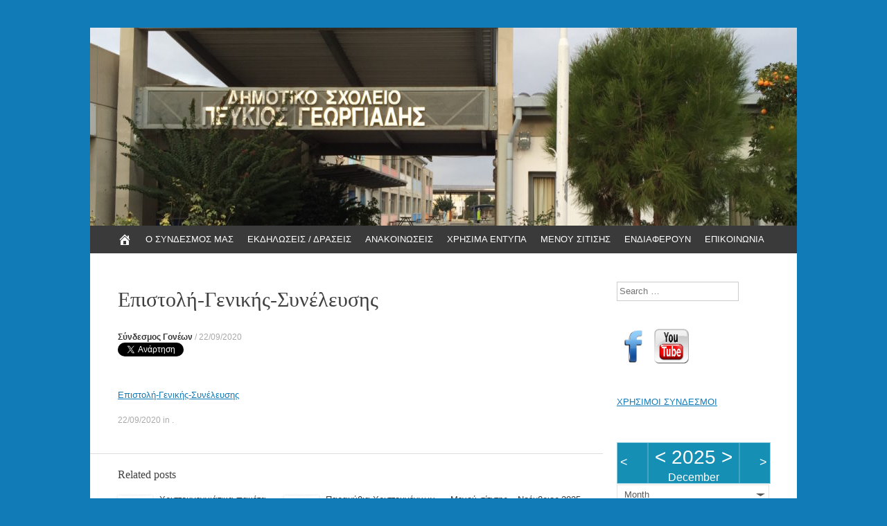

--- FILE ---
content_type: text/html; charset=UTF-8
request_url: https://pefkiospga.org.cy/2020/09/news/%CE%B5%CF%84%CE%AE%CF%83%CE%B9%CE%B1-%CE%B3%CE%B5%CE%BD%CE%B9%CE%BA%CE%AE-%CF%83%CF%85%CE%BD%CE%AD%CE%BB%CE%B5%CF%85%CF%83%CE%B7-6-10-2020/attachment/%CE%B5%CF%80%CE%B9%CF%83%CF%84%CE%BF%CE%BB%CE%AE-%CE%B3%CE%B5%CE%BD%CE%B9%CE%BA%CE%AE%CF%82-%CF%83%CF%85%CE%BD%CE%AD%CE%BB%CE%B5%CF%85%CF%83%CE%B7%CF%82-16-09-2020-converted/
body_size: 8840
content:
<!DOCTYPE html>
<html lang="el">
<head>
<link rel="shortcut icon" href="https://pefkiospga.org.cy/wp-content/themes/expound/favicon.ico" />
<meta charset="UTF-8" />
<meta name="viewport" content="width=device-width, initial-scale=1" />
<title>Επιστολή-Γενικής-Συνέλευσης &#8211; Σύνδεσμος Γονέων Δημοτικού Σχολείου «Πεύκιος Γεωργιάδης» Στροβόλου</title>
<meta name="description" content="Site for the activities of the Pefkios Georgiades Elementary School Parents Union. News, photos, events and relevant material." />
<meta name="keywords" content="
school, pefkios, georgiades, elementary, parents, union, pga, pefkiospga, nicosia, cyprus, 
pefkios georgiades, parents union, elementary school, pga news, pga activities, pga photos,
sindesmos goneon, σύνδεσμος γονέων, πεύκιος γεωργιάδης, δημοτικό σχολείο, ολοήμερο,
συνδεσμος, συνδεσμοσ, σύνδεσμοσ, γονεων, συνδεσμος γονεων, πευκιος, γεωργιαδης, πευκιος γεωργιαδης, δημοτικο σχολειο" />
<link rel="profile" href="https://gmpg.org/xfn/11" />
<link rel="pingback" href="https://pefkiospga.org.cy/xmlrpc.php" />
<!--[if lt IE 9]>
<script src="https://pefkiospga.org.cy/wp-content/themes/expound/js/html5.js" type="text/javascript"></script>
<![endif]-->

<meta name='robots' content='index, follow, max-image-preview:large, max-snippet:-1, max-video-preview:-1' />

	<!-- This site is optimized with the Yoast SEO plugin v22.6 - https://yoast.com/wordpress/plugins/seo/ -->
	<link rel="canonical" href="https://pefkiospga.org.cy/2020/09/news/ετήσια-γενική-συνέλευση-6-10-2020/attachment/επιστολή-γενικής-συνέλευσης-16-09-2020-converted/" />
	<meta property="og:locale" content="el_GR" />
	<meta property="og:type" content="article" />
	<meta property="og:title" content="Επιστολή-Γενικής-Συνέλευσης &#8211; Σύνδεσμος Γονέων Δημοτικού Σχολείου «Πεύκιος Γεωργιάδης» Στροβόλου" />
	<meta property="og:description" content="Επιστολή-Γενικής-Συνέλευσης" />
	<meta property="og:url" content="https://pefkiospga.org.cy/2020/09/news/ετήσια-γενική-συνέλευση-6-10-2020/attachment/επιστολή-γενικής-συνέλευσης-16-09-2020-converted/" />
	<meta property="og:site_name" content="Σύνδεσμος Γονέων Δημοτικού Σχολείου «Πεύκιος Γεωργιάδης» Στροβόλου" />
	<meta property="article:publisher" content="https://www.facebook.com/pefkiospga/" />
	<meta property="article:modified_time" content="2020-09-22T07:57:31+00:00" />
	<meta name="twitter:card" content="summary_large_image" />
	<script type="application/ld+json" class="yoast-schema-graph">{"@context":"https://schema.org","@graph":[{"@type":"WebPage","@id":"https://pefkiospga.org.cy/2020/09/news/%CE%B5%CF%84%CE%AE%CF%83%CE%B9%CE%B1-%CE%B3%CE%B5%CE%BD%CE%B9%CE%BA%CE%AE-%CF%83%CF%85%CE%BD%CE%AD%CE%BB%CE%B5%CF%85%CF%83%CE%B7-6-10-2020/attachment/%CE%B5%CF%80%CE%B9%CF%83%CF%84%CE%BF%CE%BB%CE%AE-%CE%B3%CE%B5%CE%BD%CE%B9%CE%BA%CE%AE%CF%82-%CF%83%CF%85%CE%BD%CE%AD%CE%BB%CE%B5%CF%85%CF%83%CE%B7%CF%82-16-09-2020-converted/","url":"https://pefkiospga.org.cy/2020/09/news/%CE%B5%CF%84%CE%AE%CF%83%CE%B9%CE%B1-%CE%B3%CE%B5%CE%BD%CE%B9%CE%BA%CE%AE-%CF%83%CF%85%CE%BD%CE%AD%CE%BB%CE%B5%CF%85%CF%83%CE%B7-6-10-2020/attachment/%CE%B5%CF%80%CE%B9%CF%83%CF%84%CE%BF%CE%BB%CE%AE-%CE%B3%CE%B5%CE%BD%CE%B9%CE%BA%CE%AE%CF%82-%CF%83%CF%85%CE%BD%CE%AD%CE%BB%CE%B5%CF%85%CF%83%CE%B7%CF%82-16-09-2020-converted/","name":"Επιστολή-Γενικής-Συνέλευσης &#8211; Σύνδεσμος Γονέων Δημοτικού Σχολείου «Πεύκιος Γεωργιάδης» Στροβόλου","isPartOf":{"@id":"https://pefkiospga.org.cy/#website"},"primaryImageOfPage":{"@id":"https://pefkiospga.org.cy/2020/09/news/%CE%B5%CF%84%CE%AE%CF%83%CE%B9%CE%B1-%CE%B3%CE%B5%CE%BD%CE%B9%CE%BA%CE%AE-%CF%83%CF%85%CE%BD%CE%AD%CE%BB%CE%B5%CF%85%CF%83%CE%B7-6-10-2020/attachment/%CE%B5%CF%80%CE%B9%CF%83%CF%84%CE%BF%CE%BB%CE%AE-%CE%B3%CE%B5%CE%BD%CE%B9%CE%BA%CE%AE%CF%82-%CF%83%CF%85%CE%BD%CE%AD%CE%BB%CE%B5%CF%85%CF%83%CE%B7%CF%82-16-09-2020-converted/#primaryimage"},"image":{"@id":"https://pefkiospga.org.cy/2020/09/news/%CE%B5%CF%84%CE%AE%CF%83%CE%B9%CE%B1-%CE%B3%CE%B5%CE%BD%CE%B9%CE%BA%CE%AE-%CF%83%CF%85%CE%BD%CE%AD%CE%BB%CE%B5%CF%85%CF%83%CE%B7-6-10-2020/attachment/%CE%B5%CF%80%CE%B9%CF%83%CF%84%CE%BF%CE%BB%CE%AE-%CE%B3%CE%B5%CE%BD%CE%B9%CE%BA%CE%AE%CF%82-%CF%83%CF%85%CE%BD%CE%AD%CE%BB%CE%B5%CF%85%CF%83%CE%B7%CF%82-16-09-2020-converted/#primaryimage"},"thumbnailUrl":"","datePublished":"2020-09-22T07:56:20+00:00","dateModified":"2020-09-22T07:57:31+00:00","breadcrumb":{"@id":"https://pefkiospga.org.cy/2020/09/news/%CE%B5%CF%84%CE%AE%CF%83%CE%B9%CE%B1-%CE%B3%CE%B5%CE%BD%CE%B9%CE%BA%CE%AE-%CF%83%CF%85%CE%BD%CE%AD%CE%BB%CE%B5%CF%85%CF%83%CE%B7-6-10-2020/attachment/%CE%B5%CF%80%CE%B9%CF%83%CF%84%CE%BF%CE%BB%CE%AE-%CE%B3%CE%B5%CE%BD%CE%B9%CE%BA%CE%AE%CF%82-%CF%83%CF%85%CE%BD%CE%AD%CE%BB%CE%B5%CF%85%CF%83%CE%B7%CF%82-16-09-2020-converted/#breadcrumb"},"inLanguage":"el","potentialAction":[{"@type":"ReadAction","target":["https://pefkiospga.org.cy/2020/09/news/%CE%B5%CF%84%CE%AE%CF%83%CE%B9%CE%B1-%CE%B3%CE%B5%CE%BD%CE%B9%CE%BA%CE%AE-%CF%83%CF%85%CE%BD%CE%AD%CE%BB%CE%B5%CF%85%CF%83%CE%B7-6-10-2020/attachment/%CE%B5%CF%80%CE%B9%CF%83%CF%84%CE%BF%CE%BB%CE%AE-%CE%B3%CE%B5%CE%BD%CE%B9%CE%BA%CE%AE%CF%82-%CF%83%CF%85%CE%BD%CE%AD%CE%BB%CE%B5%CF%85%CF%83%CE%B7%CF%82-16-09-2020-converted/"]}]},{"@type":"BreadcrumbList","@id":"https://pefkiospga.org.cy/2020/09/news/%CE%B5%CF%84%CE%AE%CF%83%CE%B9%CE%B1-%CE%B3%CE%B5%CE%BD%CE%B9%CE%BA%CE%AE-%CF%83%CF%85%CE%BD%CE%AD%CE%BB%CE%B5%CF%85%CF%83%CE%B7-6-10-2020/attachment/%CE%B5%CF%80%CE%B9%CF%83%CF%84%CE%BF%CE%BB%CE%AE-%CE%B3%CE%B5%CE%BD%CE%B9%CE%BA%CE%AE%CF%82-%CF%83%CF%85%CE%BD%CE%AD%CE%BB%CE%B5%CF%85%CF%83%CE%B7%CF%82-16-09-2020-converted/#breadcrumb","itemListElement":[{"@type":"ListItem","position":1,"name":"Home","item":"https://pefkiospga.org.cy/"},{"@type":"ListItem","position":2,"name":"Ετήσια Γενική Συνέλευση 6/10/2020","item":"https://pefkiospga.org.cy/2020/09/news/%ce%b5%cf%84%ce%ae%cf%83%ce%b9%ce%b1-%ce%b3%ce%b5%ce%bd%ce%b9%ce%ba%ce%ae-%cf%83%cf%85%ce%bd%ce%ad%ce%bb%ce%b5%cf%85%cf%83%ce%b7-6-10-2020/"},{"@type":"ListItem","position":3,"name":"Επιστολή-Γενικής-Συνέλευσης"}]},{"@type":"WebSite","@id":"https://pefkiospga.org.cy/#website","url":"https://pefkiospga.org.cy/","name":"Σύνδεσμος Γονέων Δημοτικού Σχολείου «Πεύκιος Γεωργιάδης» Στροβόλου","description":"","publisher":{"@id":"https://pefkiospga.org.cy/#organization"},"potentialAction":[{"@type":"SearchAction","target":{"@type":"EntryPoint","urlTemplate":"https://pefkiospga.org.cy/?s={search_term_string}"},"query-input":"required name=search_term_string"}],"inLanguage":"el"},{"@type":"Organization","@id":"https://pefkiospga.org.cy/#organization","name":"Σύνδεσμος Γονέων Δημοτικού Σχολείου «Πεύκιος Γεωργιάδης» Στροβόλου","url":"https://pefkiospga.org.cy/","logo":{"@type":"ImageObject","inLanguage":"el","@id":"https://pefkiospga.org.cy/#/schema/logo/image/","url":"https://pefkiospga.org.cy/wp-content/uploads/2018/02/pefkiospgs-logo-seo.jpg","contentUrl":"https://pefkiospga.org.cy/wp-content/uploads/2018/02/pefkiospgs-logo-seo.jpg","width":1200,"height":630,"caption":"Σύνδεσμος Γονέων Δημοτικού Σχολείου «Πεύκιος Γεωργιάδης» Στροβόλου"},"image":{"@id":"https://pefkiospga.org.cy/#/schema/logo/image/"},"sameAs":["https://www.facebook.com/pefkiospga/","https://www.youtube.com/channel/UCAV-d8Nf9cl69N6woCVid1Q"]}]}</script>
	<!-- / Yoast SEO plugin. -->


<link rel='dns-prefetch' href='//s.w.org' />
<link rel="alternate" type="application/rss+xml" title="Ροή RSS &raquo; Σύνδεσμος Γονέων Δημοτικού Σχολείου «Πεύκιος Γεωργιάδης» Στροβόλου" href="https://pefkiospga.org.cy/feed/" />
<link rel="alternate" type="application/rss+xml" title="Ροή Σχολίων &raquo; Σύνδεσμος Γονέων Δημοτικού Σχολείου «Πεύκιος Γεωργιάδης» Στροβόλου" href="https://pefkiospga.org.cy/comments/feed/" />
		<script type="text/javascript">
			window._wpemojiSettings = {"baseUrl":"https:\/\/s.w.org\/images\/core\/emoji\/13.0.1\/72x72\/","ext":".png","svgUrl":"https:\/\/s.w.org\/images\/core\/emoji\/13.0.1\/svg\/","svgExt":".svg","source":{"concatemoji":"https:\/\/pefkiospga.org.cy\/wp-includes\/js\/wp-emoji-release.min.js?ver=5.7.14"}};
			!function(e,a,t){var n,r,o,i=a.createElement("canvas"),p=i.getContext&&i.getContext("2d");function s(e,t){var a=String.fromCharCode;p.clearRect(0,0,i.width,i.height),p.fillText(a.apply(this,e),0,0);e=i.toDataURL();return p.clearRect(0,0,i.width,i.height),p.fillText(a.apply(this,t),0,0),e===i.toDataURL()}function c(e){var t=a.createElement("script");t.src=e,t.defer=t.type="text/javascript",a.getElementsByTagName("head")[0].appendChild(t)}for(o=Array("flag","emoji"),t.supports={everything:!0,everythingExceptFlag:!0},r=0;r<o.length;r++)t.supports[o[r]]=function(e){if(!p||!p.fillText)return!1;switch(p.textBaseline="top",p.font="600 32px Arial",e){case"flag":return s([127987,65039,8205,9895,65039],[127987,65039,8203,9895,65039])?!1:!s([55356,56826,55356,56819],[55356,56826,8203,55356,56819])&&!s([55356,57332,56128,56423,56128,56418,56128,56421,56128,56430,56128,56423,56128,56447],[55356,57332,8203,56128,56423,8203,56128,56418,8203,56128,56421,8203,56128,56430,8203,56128,56423,8203,56128,56447]);case"emoji":return!s([55357,56424,8205,55356,57212],[55357,56424,8203,55356,57212])}return!1}(o[r]),t.supports.everything=t.supports.everything&&t.supports[o[r]],"flag"!==o[r]&&(t.supports.everythingExceptFlag=t.supports.everythingExceptFlag&&t.supports[o[r]]);t.supports.everythingExceptFlag=t.supports.everythingExceptFlag&&!t.supports.flag,t.DOMReady=!1,t.readyCallback=function(){t.DOMReady=!0},t.supports.everything||(n=function(){t.readyCallback()},a.addEventListener?(a.addEventListener("DOMContentLoaded",n,!1),e.addEventListener("load",n,!1)):(e.attachEvent("onload",n),a.attachEvent("onreadystatechange",function(){"complete"===a.readyState&&t.readyCallback()})),(n=t.source||{}).concatemoji?c(n.concatemoji):n.wpemoji&&n.twemoji&&(c(n.twemoji),c(n.wpemoji)))}(window,document,window._wpemojiSettings);
		</script>
		<style type="text/css">
img.wp-smiley,
img.emoji {
	display: inline !important;
	border: none !important;
	box-shadow: none !important;
	height: 1em !important;
	width: 1em !important;
	margin: 0 .07em !important;
	vertical-align: -0.1em !important;
	background: none !important;
	padding: 0 !important;
}
</style>
	<link rel='stylesheet' id='wp-block-library-css'  href='https://pefkiospga.org.cy/wp-includes/css/dist/block-library/style.min.css?ver=5.7.14' type='text/css' media='all' />
<link rel='stylesheet' id='ecwd-popup-style-css'  href='https://pefkiospga.org.cy/wp-content/plugins/event-calendar-wd/css/ecwd_popup.css?ver=1.1.55_58aae557730f6' type='text/css' media='all' />
<link rel='stylesheet' id='ecwd_font-awesome-css'  href='https://pefkiospga.org.cy/wp-content/plugins/event-calendar-wd/css/font-awesome/font-awesome.css?ver=1.1.55_58aae557730f6' type='text/css' media='all' />
<link rel='stylesheet' id='ecwd-public-css'  href='https://pefkiospga.org.cy/wp-content/plugins/event-calendar-wd/css/style.css?ver=1.1.55_58aae557730f6' type='text/css' media='all' />
<link rel='stylesheet' id='expound-style-css'  href='https://pefkiospga.org.cy/wp-content/themes/expound/style.css?ver=20140129' type='text/css' media='all' />
<link rel='stylesheet' id='dashicons-css'  href='https://pefkiospga.org.cy/wp-includes/css/dashicons.min.css?ver=5.7.14' type='text/css' media='all' />
<link rel='stylesheet' id='easy_table_style-css'  href='https://pefkiospga.org.cy/wp-content/plugins/easy-table/themes/cuscosky/style.css?ver=1.8' type='text/css' media='all' />
<link rel='stylesheet' id='gdwpm_styles-css'  href='https://pefkiospga.org.cy/wp-content/plugins/google-drive-wp-media/css/lightbox.css?ver=5.7.14' type='text/css' media='all' />
<link rel='stylesheet' id='gdwpm_img_styles-css'  href='https://pefkiospga.org.cy/wp-content/plugins/google-drive-wp-media/css/images.css?ver=5.7.14' type='text/css' media='all' />
<link rel='stylesheet' id='gdwpm_justified_styles-css'  href='https://pefkiospga.org.cy/wp-content/plugins/google-drive-wp-media/css/justifiedGallery.css?ver=5.7.14' type='text/css' media='all' />
<script type='text/javascript' src='https://pefkiospga.org.cy/wp-includes/js/jquery/jquery.min.js?ver=3.5.1' id='jquery-core-js'></script>
<script type='text/javascript' src='https://pefkiospga.org.cy/wp-includes/js/jquery/jquery-migrate.min.js?ver=3.3.2' id='jquery-migrate-js'></script>
<link rel="https://api.w.org/" href="https://pefkiospga.org.cy/wp-json/" /><link rel="alternate" type="application/json" href="https://pefkiospga.org.cy/wp-json/wp/v2/media/3059" /><link rel="EditURI" type="application/rsd+xml" title="RSD" href="https://pefkiospga.org.cy/xmlrpc.php?rsd" />
<link rel="wlwmanifest" type="application/wlwmanifest+xml" href="https://pefkiospga.org.cy/wp-includes/wlwmanifest.xml" /> 
<meta name="generator" content="WordPress 5.7.14" />
<link rel='shortlink' href='https://pefkiospga.org.cy/?p=3059' />
<link rel="alternate" type="application/json+oembed" href="https://pefkiospga.org.cy/wp-json/oembed/1.0/embed?url=https%3A%2F%2Fpefkiospga.org.cy%2F2020%2F09%2Fnews%2F%25ce%25b5%25cf%2584%25ce%25ae%25cf%2583%25ce%25b9%25ce%25b1-%25ce%25b3%25ce%25b5%25ce%25bd%25ce%25b9%25ce%25ba%25ce%25ae-%25cf%2583%25cf%2585%25ce%25bd%25ce%25ad%25ce%25bb%25ce%25b5%25cf%2585%25cf%2583%25ce%25b7-6-10-2020%2Fattachment%2F%25ce%25b5%25cf%2580%25ce%25b9%25cf%2583%25cf%2584%25ce%25bf%25ce%25bb%25ce%25ae-%25ce%25b3%25ce%25b5%25ce%25bd%25ce%25b9%25ce%25ba%25ce%25ae%25cf%2582-%25cf%2583%25cf%2585%25ce%25bd%25ce%25ad%25ce%25bb%25ce%25b5%25cf%2585%25cf%2583%25ce%25b7%25cf%2582-16-09-2020-converted%2F%23main" />
<link rel="alternate" type="text/xml+oembed" href="https://pefkiospga.org.cy/wp-json/oembed/1.0/embed?url=https%3A%2F%2Fpefkiospga.org.cy%2F2020%2F09%2Fnews%2F%25ce%25b5%25cf%2584%25ce%25ae%25cf%2583%25ce%25b9%25ce%25b1-%25ce%25b3%25ce%25b5%25ce%25bd%25ce%25b9%25ce%25ba%25ce%25ae-%25cf%2583%25cf%2585%25ce%25bd%25ce%25ad%25ce%25bb%25ce%25b5%25cf%2585%25cf%2583%25ce%25b7-6-10-2020%2Fattachment%2F%25ce%25b5%25cf%2580%25ce%25b9%25cf%2583%25cf%2584%25ce%25bf%25ce%25bb%25ce%25ae-%25ce%25b3%25ce%25b5%25ce%25bd%25ce%25b9%25ce%25ba%25ce%25ae%25cf%2582-%25cf%2583%25cf%2585%25ce%25bd%25ce%25ad%25ce%25bb%25ce%25b5%25cf%2585%25cf%2583%25ce%25b7%25cf%2582-16-09-2020-converted%2F%23main&#038;format=xml" />
<!-- Analytics by WP Statistics v14.10.3 - https://wp-statistics.com -->
	<style type="text/css">
	        .site-title a,
        .site-title a:hover,
        .site-description {
			color: #3a3a3a;
        }
	
			.site-header .site-branding {
			background-color: transparent;
			background-image: url('https://pefkiospga.org.cy/wp-content/uploads/2018/02/cropped-pefkios-banner-1.jpeg');
			background-position: 50% 0;
			background-repeat: no-repeat;
			height: 286px;
		}
		</style>
	<style type="text/css" id="custom-background-css">
body.custom-background { background-color: #117bb8; }
</style>
	<link rel="icon" href="https://pefkiospga.org.cy/wp-content/uploads/2016/01/cropped-pefkiospga-logo-150x150-50x50.png" sizes="32x32" />
<link rel="icon" href="https://pefkiospga.org.cy/wp-content/uploads/2016/01/cropped-pefkiospga-logo-150x150-300x300.png" sizes="192x192" />
<link rel="apple-touch-icon" href="https://pefkiospga.org.cy/wp-content/uploads/2016/01/cropped-pefkiospga-logo-150x150-300x300.png" />
<meta name="msapplication-TileImage" content="https://pefkiospga.org.cy/wp-content/uploads/2016/01/cropped-pefkiospga-logo-150x150-300x300.png" />
</head>

<body class="attachment attachment-template-default single single-attachment postid-3059 attachmentid-3059 attachment-pdf custom-background ecwd-theme-expound">

<div id="fb-root"></div>
<script>(function(d, s, id) {
  var js, fjs = d.getElementsByTagName(s)[0];
  if (d.getElementById(id)) return;
  js = d.createElement(s); js.id = id;
  js.src = "//connect.facebook.net/en_US/sdk.js#xfbml=1&version=v2.6";
  fjs.parentNode.insertBefore(js, fjs);
}(document, 'script', 'facebook-jssdk'));</script>

<script>!function(d,s,id){var js,fjs=d.getElementsByTagName(s)[0],p=/^http:/.test(d.location)?'http':'https';if(!d.getElementById(id)){js=d.createElement(s);js.id=id;js.src=p+'://platform.twitter.com/widgets.js';fjs.parentNode.insertBefore(js,fjs);}}(document, 'script', 'twitter-wjs');</script>

<div id="page" class="hfeed site">
		<header id="masthead" class="site-header" role="banner">
		<div class="site-branding"><a href="https://pefkiospga.org.cy/" id="headerlink"></a>
			<div class="site-title-group">
				<h1 class="site-title"><a href="https://pefkiospga.org.cy/" title="Σύνδεσμος Γονέων Δημοτικού Σχολείου «Πεύκιος Γεωργιάδης» Στροβόλου" rel="home"></a></h1>
				<h2 class="site-description"></h2>
			</div>
		</div>

		<nav id="site-navigation" class="navigation-main" role="navigation">
			<h1 class="menu-toggle">Menu</h1>
			<a class="skip-link screen-reader-text" href="#content">Skip to content</a>

			<div class="menu-%ce%ba%ce%b5%ce%bd%cf%84%cf%81%ce%b9%ce%ba%cf%8c-%ce%bc%ce%b5%ce%bd%ce%bf%cf%8d-container"><ul id="menu-%ce%ba%ce%b5%ce%bd%cf%84%cf%81%ce%b9%ce%ba%cf%8c-%ce%bc%ce%b5%ce%bd%ce%bf%cf%8d" class="menu"><li id="menu-item-485" class="menu-item menu-item-type-post_type menu-item-object-page menu-item-home menu-item-485"><a href="https://pefkiospga.org.cy/"><span class="dashicons dashicons-admin-home"></span></a></li>
<li id="menu-item-269" class="menu-item menu-item-type-post_type menu-item-object-page menu-item-269"><a href="https://pefkiospga.org.cy/pga/">Ο ΣΥΝΔΕΣΜΟΣ ΜΑΣ</a></li>
<li id="menu-item-275" class="menu-item menu-item-type-taxonomy menu-item-object-category menu-item-275"><a href="https://pefkiospga.org.cy/category/events/">ΕΚΔΗΛΩΣΕΙΣ / ΔΡΑΣΕΙΣ</a></li>
<li id="menu-item-276" class="menu-item menu-item-type-taxonomy menu-item-object-category menu-item-276"><a href="https://pefkiospga.org.cy/category/news/">ΑΝΑΚΟΙΝΩΣΕΙΣ</a></li>
<li id="menu-item-264" class="menu-item menu-item-type-taxonomy menu-item-object-category menu-item-264"><a href="https://pefkiospga.org.cy/category/useful/">ΧΡΗΣΙΜΑ ΕΝΤΥΠΑ</a></li>
<li id="menu-item-3266" class="menu-item menu-item-type-taxonomy menu-item-object-category menu-item-3266"><a href="https://pefkiospga.org.cy/category/catering/">ΜΕΝΟΥ ΣΙΤΙΣΗΣ</a></li>
<li id="menu-item-381" class="menu-item menu-item-type-taxonomy menu-item-object-category menu-item-381"><a href="https://pefkiospga.org.cy/category/interesting/">ΕΝΔΙΑΦΕΡΟΥΝ</a></li>
<li id="menu-item-283" class="menu-item menu-item-type-post_type menu-item-object-page menu-item-283"><a href="https://pefkiospga.org.cy/contact/">ΕΠΙΚΟΙΝΩΝΙΑ</a></li>
</ul></div>								</nav><!-- #site-navigation -->
	</header><!-- #masthead -->
	
	<div id="main" class="site-main">

	<div id="primary" class="content-area">
		<div id="content" class="site-content" role="main">

		
			
<article id="post-3059" class="post-3059 attachment type-attachment status-inherit hentry">
	<header class="entry-header">
		<h1 class="entry-title">Επιστολή-Γενικής-Συνέλευσης</h1>

		<div class="entry-meta">
			<a class="author" rel="author" href="https://pefkiospga.org.cy/author/pefkiospga/">Σύνδεσμος Γονέων</a> / <a class="entry-date" href="https://pefkiospga.org.cy/2020/09/news/%ce%b5%cf%84%ce%ae%cf%83%ce%b9%ce%b1-%ce%b3%ce%b5%ce%bd%ce%b9%ce%ba%ce%ae-%cf%83%cf%85%ce%bd%ce%ad%ce%bb%ce%b5%cf%85%cf%83%ce%b7-6-10-2020/attachment/%ce%b5%cf%80%ce%b9%cf%83%cf%84%ce%bf%ce%bb%ce%ae-%ce%b3%ce%b5%ce%bd%ce%b9%ce%ba%ce%ae%cf%82-%cf%83%cf%85%ce%bd%ce%ad%ce%bb%ce%b5%cf%85%cf%83%ce%b7%cf%82-16-09-2020-converted/#main">22/09/2020</a>		</div><!-- .entry-meta -->
	</header><!-- .entry-header -->

	<div><a href="https://twitter.com/share" class="twitter-share-button">Tweet</a></div>
	<div class="fb-share-button" data-layout="button_count" data-mobile-iframe="true"></div>

	<div class="entry-content">
		
		<p class="attachment"><a href='https://pefkiospga.org.cy/wp-content/uploads/2020/09/Επιστολή-Γενικής-Συνέλευσης-16.09.2020-converted.pdf'>Επιστολή-Γενικής-Συνέλευσης</a></p>
			</div><!-- .entry-content -->

	<footer class="entry-meta">
		<a class="entry-date" href="https://pefkiospga.org.cy/2020/09/news/%ce%b5%cf%84%ce%ae%cf%83%ce%b9%ce%b1-%ce%b3%ce%b5%ce%bd%ce%b9%ce%ba%ce%ae-%cf%83%cf%85%ce%bd%ce%ad%ce%bb%ce%b5%cf%85%cf%83%ce%b7-6-10-2020/attachment/%ce%b5%cf%80%ce%b9%cf%83%cf%84%ce%bf%ce%bb%ce%ae-%ce%b3%ce%b5%ce%bd%ce%b9%ce%ba%ce%ae%cf%82-%cf%83%cf%85%ce%bd%ce%ad%ce%bb%ce%b5%cf%85%cf%83%ce%b7%cf%82-16-09-2020-converted/#main">22/09/2020</a> in . 	</footer><!-- .entry-meta -->
</article><!-- #post-## -->

			<div class="related-content">
	<h3 class="related-content-title">Related posts</h3>
	
		<article id="post-3592" class="post-3592 post type-post status-publish format-standard has-post-thumbnail hentry category-news category-events">

						<div class="entry-thumbnail">
				<a href="https://pefkiospga.org.cy/2025/11/news/%cf%87%cf%81%ce%b9%cf%83%cf%84%ce%bf%cf%85%ce%b3%ce%b5%ce%bd%ce%bd%ce%b9%ce%ac%cf%84%ce%b9%ce%ba%ce%b1-%cf%80%ce%b1%ce%ba%ce%ad%cf%84%ce%b1-%ce%b1%ce%b3%ce%ac%cf%80%ce%b7%cf%82-%cf%83%ce%b5-%ce%ac/"><img width="50" height="50" src="https://pefkiospga.org.cy/wp-content/uploads/2024/11/pefkiospga_logo_960x640-50x50.jpg" class="attachment-expound-mini size-expound-mini wp-post-image" alt="" loading="lazy" srcset="https://pefkiospga.org.cy/wp-content/uploads/2024/11/pefkiospga_logo_960x640-50x50.jpg 50w, https://pefkiospga.org.cy/wp-content/uploads/2024/11/pefkiospga_logo_960x640-150x150.jpg 150w" sizes="(max-width: 50px) 100vw, 50px" /></a>
			</div>
			
			<header class="entry-header">
				<h3 class="entry-title"><a href="https://pefkiospga.org.cy/2025/11/news/%cf%87%cf%81%ce%b9%cf%83%cf%84%ce%bf%cf%85%ce%b3%ce%b5%ce%bd%ce%bd%ce%b9%ce%ac%cf%84%ce%b9%ce%ba%ce%b1-%cf%80%ce%b1%ce%ba%ce%ad%cf%84%ce%b1-%ce%b1%ce%b3%ce%ac%cf%80%ce%b7%cf%82-%cf%83%ce%b5-%ce%ac/" title="Permalink to Χριστουγεννιάτικα πακέτα αγάπης σε άπορες οικογένειες" rel="bookmark">Χριστουγεννιάτικα πακέτα αγάπης σε άπορες οικογένειες</a></h3>
			</header><!-- .entry-header -->

		</article>

	
		<article id="post-3590" class="post-3590 post type-post status-publish format-standard has-post-thumbnail hentry category-events">

						<div class="entry-thumbnail">
				<a href="https://pefkiospga.org.cy/2025/11/events/%cf%80%ce%b1%cf%81%ce%b1%ce%bc%cf%8d%ce%b8%ce%b9%ce%b1-%cf%87%cf%81%ce%b9%cf%83%cf%84%ce%bf%cf%85%ce%b3%ce%ad%ce%bd%ce%bd%cf%89%ce%bd/"><img width="50" height="50" src="https://pefkiospga.org.cy/wp-content/uploads/2024/11/pefkiospga_logo_960x640-50x50.jpg" class="attachment-expound-mini size-expound-mini wp-post-image" alt="" loading="lazy" srcset="https://pefkiospga.org.cy/wp-content/uploads/2024/11/pefkiospga_logo_960x640-50x50.jpg 50w, https://pefkiospga.org.cy/wp-content/uploads/2024/11/pefkiospga_logo_960x640-150x150.jpg 150w" sizes="(max-width: 50px) 100vw, 50px" /></a>
			</div>
			
			<header class="entry-header">
				<h3 class="entry-title"><a href="https://pefkiospga.org.cy/2025/11/events/%cf%80%ce%b1%cf%81%ce%b1%ce%bc%cf%8d%ce%b8%ce%b9%ce%b1-%cf%87%cf%81%ce%b9%cf%83%cf%84%ce%bf%cf%85%ce%b3%ce%ad%ce%bd%ce%bd%cf%89%ce%bd/" title="Permalink to Παραμύθια Χριστουγέννων" rel="bookmark">Παραμύθια Χριστουγέννων</a></h3>
			</header><!-- .entry-header -->

		</article>

	
		<article id="post-3573" class="post-3573 post type-post status-publish format-standard hentry category-catering">

			
			<header class="entry-header">
				<h3 class="entry-title"><a href="https://pefkiospga.org.cy/2025/11/catering/%ce%bc%ce%b5%ce%bd%ce%bf%cf%8d-%cf%83%ce%af%cf%84%ce%b9%cf%83%ce%b7%cf%82-%ce%bd%ce%bf%ce%ad%ce%bc%ce%b2%cf%81%ce%b9%ce%bf%cf%82-2025/" title="Permalink to Μενού σίτισης &#8211; Νοέμβριος 2025" rel="bookmark">Μενού σίτισης &#8211; Νοέμβριος 2025</a></h3>
			</header><!-- .entry-header -->

		</article>

	</div>

				<nav role="navigation" id="nav-below" class="navigation-post">
		<h1 class="screen-reader-text">Post navigation</h1>

	
		<div class="nav-previous"><a href="https://pefkiospga.org.cy/2020/09/news/%ce%b5%cf%84%ce%ae%cf%83%ce%b9%ce%b1-%ce%b3%ce%b5%ce%bd%ce%b9%ce%ba%ce%ae-%cf%83%cf%85%ce%bd%ce%ad%ce%bb%ce%b5%cf%85%cf%83%ce%b7-6-10-2020/" rel="prev"><span class="meta-nav">&larr;</span>&nbsp;Ετήσια Γενική Συνέλευση 6/10/2020</a></div>		
	
	</nav><!-- #nav-below -->
	
			
		
		</div><!-- #content -->
	</div><!-- #primary -->

	<div id="secondary" class="widget-area" role="complementary">
				<aside id="search-2" class="widget widget_search">	<form method="get" id="searchform" class="searchform" action="https://pefkiospga.org.cy/" role="search">
		<label for="s" class="screen-reader-text">Search</label>
		<input type="search" class="field" name="s" value="" id="s" placeholder="Search &hellip;" />
		<input type="submit" class="submit" id="searchsubmit" value="Search" />
	</form>
</aside><aside id="custom_html-5" class="widget_text widget widget_custom_html"><div class="textwidget custom-html-widget"><a href='https://www.facebook.com/Pefkios-Georgiades-Elementary-School-Parent-Union-507902042718367' target='_blank' rel="noopener"><img class="alignnone" src="https://pefkiospga.org.cy/wp-content/uploads/2016/01/facebook.png" alt="" width="50" height="50" /></a>
<a href='https://www.youtube.com/channel/UCAV-d8Nf9cl69N6woCVid1Q' target='_blank' rel="noopener"><img class="alignnone" src="https://pefkiospga.org.cy/wp-content/uploads/2021/10/youtube-logo-png-3568-1.png" alt="" width="50" height="50" /></a></div></aside><aside id="nav_menu-3" class="widget widget_nav_menu"><div class="menu-side-menu-container"><ul id="menu-side-menu" class="menu"><li id="menu-item-281" class="menu-item menu-item-type-post_type menu-item-object-page menu-item-281"><a href="https://pefkiospga.org.cy/links/">ΧΡΗΣΙΜΟΙ ΣΥΝΔΕΣΜΟΙ</a></li>
</ul></div></aside><aside id="ecwd_widget-3" class="widget widget_ecwd_widget"><input type='hidden' class='show_event_hover_info'><div class="ecwd_475 ecwd_theme_calendar calendar_widget_content calendar_main"><div class="ecwd-widget-mini ecwd_calendar"><div data-id="475" data-type="widget" class="ecwd-widget-475"><div class="calendar-head ecwd_calendar_prev_next"><div class="previous"><a href="?date=2025-11&t=mini" rel="noindex, nofollow"><span><</span></a></div><div class="current-month"><a href="?date=2024-12-1&t=mini" rel="noindex, nofollow"><</a>&nbsp;2025&nbsp;<a href="?date=2026-12-1&t=mini" rel="noindex, nofollow">></a><div>December</div></div><div class="next"><a href="?date=2026-1-15&t=mini" rel="noindex, nofollow"><span>></span></a></div><input type="hidden" class="ecwd_current_link" value="?date=2025-12-1&t=mini" /></div> <div class="ecwd_calendar_view_dropdown cal_tabs_blue" ><a class="ecwd-dropdown-toggle" data-toggle="ecwd-dropdown">Month</a><div class="ecwd-dropdown-menu"><div class="type"><a href="?date=2025-12-1&t=mini" rel="noindex, nofollow">Month</a></div><div class="type"><a href="?date=2025-12-1&t=list" rel="noindex, nofollow">List</a></div><div class="type"><a href="?date=2025-12-1&t=week" rel="noindex, nofollow">Week</a></div><div class="type"><a href="?date=2025-12-1&t=day" rel="noindex, nofollow">Day</a></div></div></div><table class="ecwd_calendar_container mini cal_blue" cellpadding="0" cellspacing="0" border="0">                <tr></tr><tr><th class="normal-day-heading week-start week-start" data-date="">Mo</th><th class="normal-day-heading week-start" data-date="">Tu</th><th class="normal-day-heading week-start" data-date="">We</th><th class="normal-day-heading week-start" data-date="">Th</th><th class="normal-day-heading week-start" data-date="">Fr</th><th class="normal-day-heading week-start" data-date="">Sa</th><th class="normal-day-heading week-start" data-date="">Su</th></tr><tr><td class="day-with-date current-day week-start no-events" data-date="2025-12-1">1</td><td class="day-with-date no-events" data-date="2025-12-2">2</td><td class="day-with-date no-events" data-date="2025-12-3">3</td><td class="day-with-date no-events" data-date="2025-12-4">4</td><td class="day-with-date no-events" data-date="2025-12-5">5</td><td class="day-with-date weekend no-events" data-date="2025-12-6">6</td><td class="day-with-date weekend no-events" data-date="2025-12-7">7</td></tr><tr><td class="day-with-date week-start no-events" data-date="2025-12-8">8</td><td class="day-with-date no-events" data-date="2025-12-9">9</td><td class="day-with-date no-events" data-date="2025-12-10">10</td><td class="day-with-date no-events" data-date="2025-12-11">11</td><td class="day-with-date no-events" data-date="2025-12-12">12</td><td class="day-with-date weekend no-events" data-date="2025-12-13">13</td><td class="day-with-date weekend has-events" data-date="2025-12-14">14<ul class="events"><p class="attachment"><a href='https://pefkiospga.org.cy/wp-content/uploads/2020/09/Επιστολή-Γενικής-Συνέλευσης-16.09.2020-converted.pdf'>Επιστολή-Γενικής-Συνέλευσης</a></p><li style="" class=" 0"><div class="event-details-container"><div class="ecwd-event-arrow"></div><div class="event-details"><div class="event-details-title"> <span class="event-metalabel"></span></p><h5><a href="https://pefkiospga.org.cy/event/%cf%80%ce%b5%cf%85%ce%ba%ce%b9%ce%bf%cf%8d%cf%80%ce%bf%ce%bb%ce%b7-2024-2/" >Πευκιούπολη 2025</a></h5></p></div><div class="ecwd-time"><span class="metainfo">All day</span></div><div class="ecwd-date"><span class="metainfo"> 14/12/2025</span></div><div class="ecwd-detalis"><p class="attachment"><a href='https://pefkiospga.org.cy/wp-content/uploads/2020/09/Επιστολή-Γενικής-Συνέλευσης-16.09.2020-converted.pdf'>Επιστολή-Γενικής-Συνέλευσης</a></p><p>Ο Σύνδεσμος Γονέων διοργανώνει Χριστουγεννιάτικη εκδήλωση, με σκοπό την ενίσχυση των δράσεων του Συνδέσμου για τα παιδιά μας. Η εκδήλωση θα πραγματοποιηθεί στο σχολείο μας την Κυριακή, 14 Δεκεβρίου 2025, και θα έχει πολλά παιχνίδια, φαγητό και διασκέδαση!</p></div></div><div class="ecwd-event-arrow-right"></div></li></ul></td></tr><tr><td class="day-with-date week-start no-events" data-date="2025-12-15">15</td><td class="day-with-date no-events" data-date="2025-12-16">16</td><td class="day-with-date no-events" data-date="2025-12-17">17</td><td class="day-with-date no-events" data-date="2025-12-18">18</td><td class="day-with-date no-events" data-date="2025-12-19">19</td><td class="day-with-date weekend no-events" data-date="2025-12-20">20</td><td class="day-with-date weekend no-events" data-date="2025-12-21">21</td></tr><tr><td class="day-with-date week-start no-events" data-date="2025-12-22">22</td><td class="day-with-date no-events" data-date="2025-12-23">23</td><td class="day-with-date no-events" data-date="2025-12-24">24</td><td class="day-with-date no-events" data-date="2025-12-25">25</td><td class="day-with-date no-events" data-date="2025-12-26">26</td><td class="day-with-date weekend no-events" data-date="2025-12-27">27</td><td class="day-with-date weekend no-events" data-date="2025-12-28">28</td></tr><tr><td class="day-with-date week-start no-events" data-date="2025-12-29">29</td><td class="day-with-date no-events" data-date="2025-12-30">30</td><td class="day-with-date no-events" data-date="2025-12-31">31</td><td class="day-without-date week-start no-events" data-date="">&nbsp;</td><td class="day-without-date week-start no-events" data-date="">&nbsp;</td><td class="day-without-date week-start no-events" data-date="">&nbsp;</td><td class="day-without-date week-start no-events" data-date="">&nbsp;</td></tr></table><script id="ecwd_ld_json" type="application/ld+json">[{"@context":"https:\/\/schema.org","@type":"Event","name":"\u03a0\u03b5\u03c5\u03ba\u03b9\u03bf\u03cd\u03c0\u03bf\u03bb\u03b7 2025","description":"\u039f \u03a3\u03cd\u03bd\u03b4\u03b5\u03c3\u03bc\u03bf\u03c2 \u0393\u03bf\u03bd\u03ad\u03c9\u03bd \u03b4\u03b9\u03bf\u03c1\u03b3\u03b1\u03bd\u03ce\u03bd\u03b5\u03b9 \u03a7\u03c1\u03b9\u03c3\u03c4\u03bf\u03c5\u03b3\u03b5\u03bd\u03bd\u03b9\u03ac\u03c4\u03b9\u03ba\u03b7 \u03b5\u03ba\u03b4\u03ae\u03bb\u03c9\u03c3\u03b7, \u03bc\u03b5 \u03c3\u03ba\u03bf\u03c0\u03cc \u03c4\u03b7\u03bd \u03b5\u03bd\u03af\u03c3\u03c7\u03c5\u03c3\u03b7 \u03c4\u03c9\u03bd \u03b4\u03c1\u03ac\u03c3\u03b5\u03c9\u03bd \u03c4\u03bf\u03c5 \u03a3\u03c5\u03bd\u03b4\u03ad\u03c3\u03bc\u03bf\u03c5 \u03b3\u03b9\u03b1 \u03c4\u03b1 \u03c0\u03b1\u03b9\u03b4\u03b9\u03ac \u03bc\u03b1\u03c2. \u0397 \u03b5\u03ba\u03b4\u03ae\u03bb\u03c9\u03c3\u03b7 \u03b8\u03b1 \u03c0\u03c1\u03b1\u03b3\u03bc\u03b1\u03c4\u03bf\u03c0\u03bf\u03b9\u03b7\u03b8\u03b5\u03af \u03c3\u03c4\u03bf \u03c3\u03c7\u03bf\u03bb\u03b5\u03af\u03bf \u03bc\u03b1\u03c2 \u03c4\u03b7\u03bd \u039a\u03c5\u03c1\u03b9\u03b1\u03ba\u03ae, 14 \u0394\u03b5\u03ba\u03b5\u03b2\u03c1\u03af\u03bf\u03c5 2025, \u03ba\u03b1\u03b9 \u03b8\u03b1 \u03ad\u03c7\u03b5\u03b9 \u03c0\u03bf\u03bb\u03bb\u03ac \u03c0\u03b1\u03b9\u03c7\u03bd\u03af\u03b4\u03b9\u03b1, \u03c6\u03b1\u03b3\u03b7\u03c4\u03cc \u03ba\u03b1\u03b9 \u03b4\u03b9\u03b1\u03c3\u03ba\u03ad\u03b4\u03b1\u03c3\u03b7!","image":false,"startDate":"2025-12-14","endDate":"2025-12-14","eventAttendanceMode":"https:\/\/schema.org\/MixedEventAttendanceMode","eventStatus":"https:\/\/schema.org\/EventScheduled"}]</script></div><div class="ecwd-events-day-details"></div><input type="hidden" class="event_search" value="yes"/><input type="hidden" class="ecwd_page_items" value="5"/><div class="ecwd_loader"></div><div class="single_event_popup"></div></div></div><script id="ecwd_script_handler" type="text/javascript">if(typeof ecwd_js_init_call=="object"){ecwd_js_init_call = new ecwd_js_init();}</script></aside>			</div><!-- #secondary -->
	</div><!-- #main -->

	<footer id="colophon" class="site-footer" role="contentinfo">
		<div class="site-info">
			<p>© 2016 – Σύνδεσμος Γονέων Δημοτικού Σχολείου "Πεύκιος Γεωργιάδης" Στροβόλου</p>		</div><!-- .site-info -->
	</footer><!-- #colophon -->
</div><!-- #page -->

<link rel='stylesheet' id='ecwd-calendar-main-calendar-css'  href='https://pefkiospga.org.cy/wp-content/plugins/event-calendar-wd/includes/../css/calendar.css?ver=1' type='text/css' media='all' />
<script type='text/javascript' src='https://pefkiospga.org.cy/wp-content/plugins/event-calendar-wd/js/ecwd_popup.js?ver=1.1.55_58aae557730f6' id='ecwd-popup-js'></script>
<script type='text/javascript' src='https://pefkiospga.org.cy/wp-includes/js/jquery/ui/core.min.js?ver=1.12.1' id='jquery-ui-core-js'></script>
<script type='text/javascript' src='https://pefkiospga.org.cy/wp-includes/js/jquery/ui/mouse.min.js?ver=1.12.1' id='jquery-ui-mouse-js'></script>
<script type='text/javascript' src='https://pefkiospga.org.cy/wp-includes/js/jquery/ui/draggable.min.js?ver=1.12.1' id='jquery-ui-draggable-js'></script>
<script type='text/javascript' src='https://pefkiospga.org.cy/wp-includes/js/imagesloaded.min.js?ver=4.1.4' id='imagesloaded-js'></script>
<script type='text/javascript' src='https://pefkiospga.org.cy/wp-includes/js/masonry.min.js?ver=4.2.2' id='masonry-js'></script>
<script type='text/javascript' id='ecwd-public-js-extra'>
/* <![CDATA[ */
var ecwd = {"ajaxurl":"https:\/\/pefkiospga.org.cy\/wp-admin\/admin-ajax.php","ajaxnonce":"804ab5364b","loadingText":"Loading...","event_popup_title_text":"Event Details","plugin_url":"https:\/\/pefkiospga.org.cy\/wp-content\/plugins\/event-calendar-wd","gmap_key":"","gmap_style":""};
var ecwd = {"ajaxurl":"https:\/\/pefkiospga.org.cy\/wp-admin\/admin-ajax.php","ajaxnonce":"804ab5364b","loadingText":"Loading...","plugin_url":"https:\/\/pefkiospga.org.cy\/wp-content\/plugins\/event-calendar-wd","gmap_key":"","gmap_style":""};
/* ]]> */
</script>
<script type='text/javascript' src='https://pefkiospga.org.cy/wp-content/plugins/event-calendar-wd/js/scripts.js?ver=1.1.55_58aae557730f6' id='ecwd-public-js'></script>
<script type='text/javascript' src='https://pefkiospga.org.cy/wp-content/themes/expound/js/navigation.js?ver=20120206' id='expound-navigation-js'></script>
<script type='text/javascript' src='https://pefkiospga.org.cy/wp-content/themes/expound/js/skip-link-focus-fix.js?ver=20130115' id='expound-skip-link-focus-fix-js'></script>
<script type='text/javascript' src='https://pefkiospga.org.cy/wp-content/plugins/google-drive-wp-media/js/lightbox.js?ver=2.4.4' id='gdwpm_lightbox-script-js'></script>
<script type='text/javascript' src='https://pefkiospga.org.cy/wp-content/plugins/google-drive-wp-media/js/justifiedGallery.js?ver=2.4.4' id='gdwpm_justified-script-js'></script>
<script type='text/javascript' src='https://pefkiospga.org.cy/wp-content/plugins/google-drive-wp-media/js/script.js?ver=2.4.4' id='gdwpm_script-script-js'></script>
<script type='text/javascript' src='https://pefkiospga.org.cy/wp-includes/js/wp-embed.min.js?ver=5.7.14' id='wp-embed-js'></script>

<script defer src="https://static.cloudflareinsights.com/beacon.min.js/vcd15cbe7772f49c399c6a5babf22c1241717689176015" integrity="sha512-ZpsOmlRQV6y907TI0dKBHq9Md29nnaEIPlkf84rnaERnq6zvWvPUqr2ft8M1aS28oN72PdrCzSjY4U6VaAw1EQ==" data-cf-beacon='{"version":"2024.11.0","token":"be4e7f5eba70428bb38d0330bb1e126e","r":1,"server_timing":{"name":{"cfCacheStatus":true,"cfEdge":true,"cfExtPri":true,"cfL4":true,"cfOrigin":true,"cfSpeedBrain":true},"location_startswith":null}}' crossorigin="anonymous"></script>
</body>
</html>

<!-- Page cached by LiteSpeed Cache 6.5.2 on 2025-12-01 21:02:11 -->